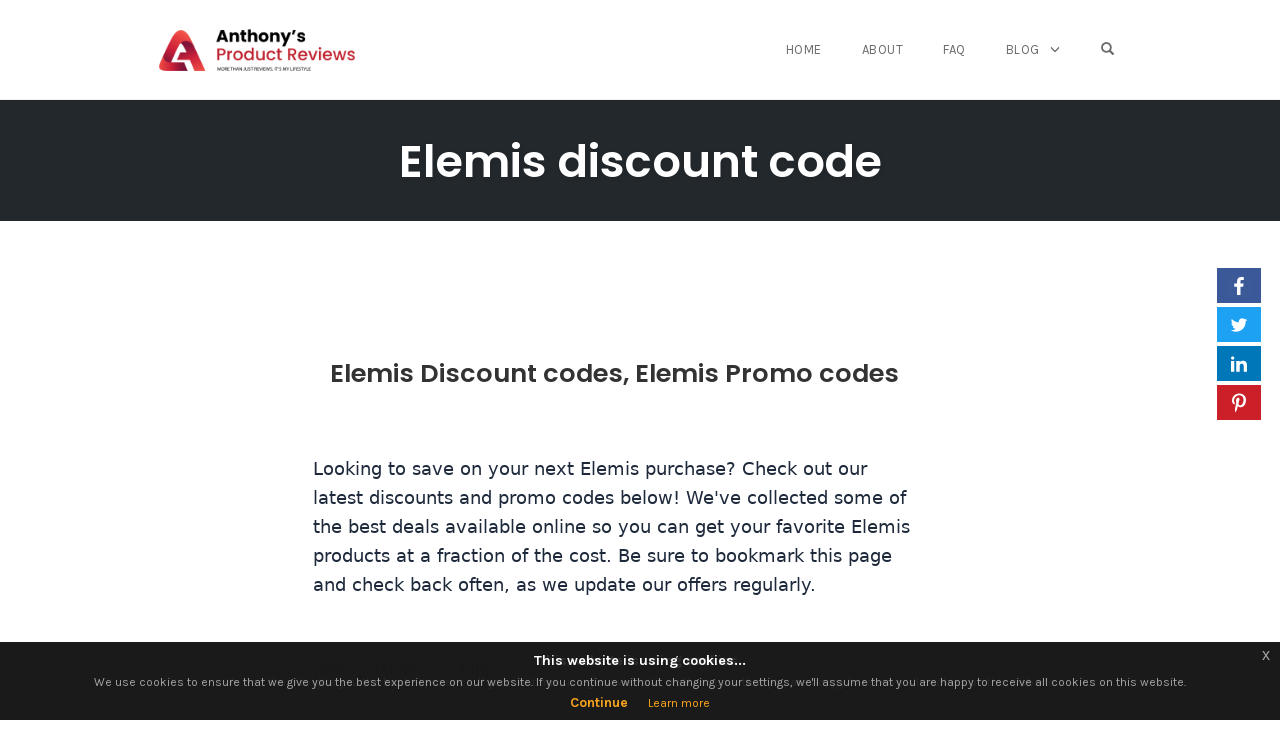

--- FILE ---
content_type: text/html; charset=UTF-8
request_url: https://www.anthonyrousek.net/elemis-discount-code/
body_size: 13597
content:
<!DOCTYPE html>
<html lang="en-US" data-op3-support="no-js no-svg no-webp no-avif">
<head>
    <meta charset="UTF-8">
    <meta name="viewport" content="width=device-width, initial-scale=1">
    <link rel="pingback" href="https://www.anthonyrousek.net/xmlrpc.php">

    <title>Elemis discount code &#8211; Anthony&#039;s Product Reviews</title>
                        <script>
                            /* You can add more configuration options to webfontloader by previously defining the WebFontConfig with your options */
                            if ( typeof WebFontConfig === "undefined" ) {
                                WebFontConfig = new Object();
                            }
                            WebFontConfig['google'] = {families: ['Karla:200,300,400,500,600,700,800,200italic,300italic,400italic,500italic,600italic,700italic,800italic', 'Poppins:100,200,300,400,500,600,700,800,900,100italic,200italic,300italic,400italic,500italic,600italic,700italic,800italic,900italic', 'Montserrat:700,600,400,500', 'Source+Sans+Pro:400']};

                            (function() {
                                var wf = document.createElement( 'script' );
                                wf.src = 'https://ajax.googleapis.com/ajax/libs/webfont/1.5.3/webfont.js';
                                wf.type = 'text/javascript';
                                wf.async = 'true';
                                var s = document.getElementsByTagName( 'script' )[0];
                                s.parentNode.insertBefore( wf, s );
                            })();
                        </script>
                        <meta name='robots' content='max-image-preview:large' />
	<style>img:is([sizes="auto" i], [sizes^="auto," i]) { contain-intrinsic-size: 3000px 1500px }</style>
	<link rel='dns-prefetch' href='//www.googletagmanager.com' />
<link rel="alternate" type="application/rss+xml" title="Anthony&#039;s Product Reviews &raquo; Feed" href="https://www.anthonyrousek.net/feed/" />

<link rel='stylesheet' id='opst-css-style-css' href='https://www.anthonyrousek.net/wp-content/themes/op-smart-theme3/css/all.min.css?ver=1.0.21' type='text/css' media='all' />
<style id='classic-theme-styles-inline-css' type='text/css'>
/*! This file is auto-generated */
.wp-block-button__link{color:#fff;background-color:#32373c;border-radius:9999px;box-shadow:none;text-decoration:none;padding:calc(.667em + 2px) calc(1.333em + 2px);font-size:1.125em}.wp-block-file__button{background:#32373c;color:#fff;text-decoration:none}
</style>
<link rel='stylesheet' id='wp-helper-cookie-css-css' href='https://www.anthonyrousek.net/wp-content/plugins/wp-content-helper/css/wh-cookie-popup.css?ver=6.8.3' type='text/css' media='all' />
<link rel='stylesheet' id='op3-frontend-stylesheet-css' href='https://www.anthonyrousek.net/wp-content/plugins/op-builder/public/assets/cache/page__1443.main.css?build=821c110f&#038;ver=449959131a41fb7b8ab7851412f0e5a3' type='text/css' media='all' />
<link rel='stylesheet' id='woocommerce_responsive_frontend_styles-css' href='https://www.anthonyrousek.net/wp-content/themes/op-smart-theme3/css/woocommerce.min.css?ver=1.0.21' type='text/css' media='all' />
<script type="text/javascript" src="https://www.anthonyrousek.net/wp-includes/js/jquery/jquery.min.js?ver=3.7.1" id="jquery-core-js"></script>
<script type="text/javascript" src="https://www.anthonyrousek.net/wp-includes/js/jquery/jquery-migrate.min.js?ver=3.4.1" id="jquery-migrate-js"></script>
<script type="text/javascript" src="https://www.anthonyrousek.net/wp-content/plugins/wp-content-helper/js/jquery-eu-cookie-law-popup.js?ver=6.8.3" id="wp-helper-cookie-js-js"></script>
<script type="text/javascript" id="op3-dashboard-tracking-js-extra">
/* <![CDATA[ */
var OPDashboardStats = {"pid":"1443","pageview_record_id":null,"rest_url":"https:\/\/www.anthonyrousek.net\/wp-json\/opd\/v1\/opd-tracking"};
/* ]]> */
</script>
<script type="text/javascript" src="https://www.anthonyrousek.net/wp-content/plugins/op-dashboard/public/assets/js/tracking.js?ver=1.2.3" id="op3-dashboard-tracking-js"></script>
<script type="text/javascript" id="op3-support-js-after">
/* <![CDATA[ */
!function(){var A=document,e=A.documentElement,t="data-op3-support",n=function(A){e.setAttribute(t,e.getAttribute(t).replace(new RegExp("no-"+A,"g"),A))},a=function(A,e){var t=new Image;t.onload=function(){n(A)},t.src="data:image/"+A+";base64,"+e};n("js"),A.createElementNS&&A.createElementNS("http://www.w3.org/2000/svg","svg").createSVGRect&&n("svg"),a("webp","UklGRhoAAABXRUJQVlA4TA0AAAAvAAAAEAcQERGIiP4HAA=="),a("avif","[base64]")}();
/* ]]> */
</script>

<!-- Google tag (gtag.js) snippet added by Site Kit -->
<!-- Google Analytics snippet added by Site Kit -->
<script type="text/javascript" src="https://www.googletagmanager.com/gtag/js?id=GT-T56G6NK4" id="google_gtagjs-js" async></script>
<script type="text/javascript" id="google_gtagjs-js-after">
/* <![CDATA[ */
window.dataLayer = window.dataLayer || [];function gtag(){dataLayer.push(arguments);}
gtag("set","linker",{"domains":["www.anthonyrousek.net"]});
gtag("js", new Date());
gtag("set", "developer_id.dZTNiMT", true);
gtag("config", "GT-T56G6NK4");
 window._googlesitekit = window._googlesitekit || {}; window._googlesitekit.throttledEvents = []; window._googlesitekit.gtagEvent = (name, data) => { var key = JSON.stringify( { name, data } ); if ( !! window._googlesitekit.throttledEvents[ key ] ) { return; } window._googlesitekit.throttledEvents[ key ] = true; setTimeout( () => { delete window._googlesitekit.throttledEvents[ key ]; }, 5 ); gtag( "event", name, { ...data, event_source: "site-kit" } ); }; 
/* ]]> */
</script>
<link rel="https://api.w.org/" href="https://www.anthonyrousek.net/wp-json/" /><link rel="alternate" title="JSON" type="application/json" href="https://www.anthonyrousek.net/wp-json/wp/v2/pages/1443" /><link rel="EditURI" type="application/rsd+xml" title="RSD" href="https://www.anthonyrousek.net/xmlrpc.php?rsd" />
<meta name="generator" content="WordPress 6.8.3" />
<link rel="canonical" href="https://www.anthonyrousek.net/elemis-discount-code/" />
<link rel='shortlink' href='https://www.anthonyrousek.net/?p=1443' />
<link rel="alternate" title="oEmbed (JSON)" type="application/json+oembed" href="https://www.anthonyrousek.net/wp-json/oembed/1.0/embed?url=https%3A%2F%2Fwww.anthonyrousek.net%2Felemis-discount-code%2F" />
<link rel="alternate" title="oEmbed (XML)" type="text/xml+oembed" href="https://www.anthonyrousek.net/wp-json/oembed/1.0/embed?url=https%3A%2F%2Fwww.anthonyrousek.net%2Felemis-discount-code%2F&#038;format=xml" />
<!-- Global CSS by Add Custom Codes --> <style type="text/css"> .header-center
{
	background:#fff !important;
}

.single-post .entry-thumbnail img 
{
	max-height: 500px;
width: auto;
margin: 0px auto;
}
.op-blog-header-content
{
min-height:unset;
}
@media all and (min-width:800px)
	{
.post-thumbnail-placeholder {
  min-height: 300px;
}
} </style> <!-- End - Global CSS by Add Custom Codes --> <!-- Global Header Scripts by Add Custom Codes --> <meta name="google-site-verification" content="73SGc1vlLOh2uQZG2Ai9HF1hRf-_mp6uf9GC2EQ2D0g" />
<!-- Global site tag (gtag.js) - Google Analytics -->
<script async src="https://www.googletagmanager.com/gtag/js?id=G-WFW5HRMMPB"></script>
<script>
  window.dataLayer = window.dataLayer || [];
  function gtag(){dataLayer.push(arguments);}
  gtag('js', new Date());

  gtag('config', 'G-WFW5HRMMPB');
</script>

<meta name="commission-factory-verification" content="17b1b8bfa5914735b0ae01630a89ffa9" />
<!-- Clarity tracking code for https://anthonyrousek.net/ -->
<script>
    (function(c,l,a,r,i,t,y){
        c[a]=c[a]||function(){(c[a].q=c[a].q||[]).push(arguments)};
        t=l.createElement(r);t.async=1;t.src="https://www.clarity.ms/tag/"+i+"?ref=bwt";
        y=l.getElementsByTagName(r)[0];y.parentNode.insertBefore(t,y);
    })(window, document, "clarity", "script", "cic10bt8g1");
</script>
<meta name="fo-verify" content="dddb45fc-5c35-4b70-a578-68d39fb2e18a">
<meta name='ir-site-verification-token' value='1930239616'>
<script type="text/javascript" src="https://s.skimresources.com/js/217863X1698862.skimlinks.js"></script>
<script>
    (function(w,d,t,r,u)
    {
        var f,n,i;
        w[u]=w[u]||[],f=function()
        {
            var o={ti:"148015629"};
            o.q=w[u],w[u]=new UET(o),w[u].push("pageLoad")
        },
        n=d.createElement(t),n.src=r,n.async=1,n.onload=n.onreadystatechange=function()
        {
            var s=this.readyState;
            s&&s!=="loaded"&&s!=="complete"||(f(),n.onload=n.onreadystatechange=null)
        },
        i=d.getElementsByTagName(t)[0],i.parentNode.insertBefore(n,i)
    })
    (window,document,"script","//bat.bing.com/bat.js","uetq");
</script> <!-- End - Global Header Scripts by Add Custom Codes --> <meta name="generator" content="Site Kit by Google 1.164.0" /><!-- HFCM by 99 Robots - Snippet # 1: Google -->
<!-- Google tag (gtag.js) -->
<script async src="https://www.googletagmanager.com/gtag/js?id=AW-10868740122"></script>
<script>
  window.dataLayer = window.dataLayer || [];
  function gtag(){dataLayer.push(arguments);}
  gtag('js', new Date());

  gtag('config', 'AW-10868740122');
</script>

<!-- /end HFCM by 99 Robots -->
<!-- HFCM by 99 Robots - Snippet # 2: Facebook -->
<!-- Meta Pixel Code -->
<script>
!function(f,b,e,v,n,t,s)
{if(f.fbq)return;n=f.fbq=function(){n.callMethod?
n.callMethod.apply(n,arguments):n.queue.push(arguments)};
if(!f._fbq)f._fbq=n;n.push=n;n.loaded=!0;n.version='2.0';
n.queue=[];t=b.createElement(e);t.async=!0;
t.src=v;s=b.getElementsByTagName(e)[0];
s.parentNode.insertBefore(t,s)}(window, document,'script',
'https://connect.facebook.net/en_US/fbevents.js');
fbq('init', '963493401707071');
fbq('track', 'PageView');
</script>
<noscript><img height="1" width="1" style="display:none"
src="https://www.facebook.com/tr?id=963493401707071&ev=PageView&noscript=1"
/></noscript>
<!-- End Meta Pixel Code -->


<!-- Meta Pixel Code -->
<script>
!function(f,b,e,v,n,t,s)
{if(f.fbq)return;n=f.fbq=function(){n.callMethod?
n.callMethod.apply(n,arguments):n.queue.push(arguments)};
if(!f._fbq)f._fbq=n;n.push=n;n.loaded=!0;n.version='2.0';
n.queue=[];t=b.createElement(e);t.async=!0;
t.src=v;s=b.getElementsByTagName(e)[0];
s.parentNode.insertBefore(t,s)}(window, document,'script',
'https://connect.facebook.net/en_US/fbevents.js');
fbq('init', '397841505881400');
fbq('track', 'PageView');
</script>
<noscript><img height="1" width="1" style="display:none"
src="https://www.facebook.com/tr?id=397841505881400&ev=PageView&noscript=1"
/></noscript>
<!-- End Meta Pixel Code -->


<!-- Meta Pixel Code -->
<script>
!function(f,b,e,v,n,t,s)
{if(f.fbq)return;n=f.fbq=function(){n.callMethod?
n.callMethod.apply(n,arguments):n.queue.push(arguments)};
if(!f._fbq)f._fbq=n;n.push=n;n.loaded=!0;n.version='2.0';
n.queue=[];t=b.createElement(e);t.async=!0;
t.src=v;s=b.getElementsByTagName(e)[0];
s.parentNode.insertBefore(t,s)}(window, document,'script',
'https://connect.facebook.net/en_US/fbevents.js');
fbq('init', '546674586547480');
fbq('track', 'PageView');
</script>
<noscript><img height="1" width="1" style="display:none"
src="https://www.facebook.com/tr?id=546674586547480&ev=PageView&noscript=1"
/></noscript>
<!-- End Meta Pixel Code -->


<!-- Meta Pixel Code -->
<script>
!function(f,b,e,v,n,t,s)
{if(f.fbq)return;n=f.fbq=function(){n.callMethod?
n.callMethod.apply(n,arguments):n.queue.push(arguments)};
if(!f._fbq)f._fbq=n;n.push=n;n.loaded=!0;n.version='2.0';
n.queue=[];t=b.createElement(e);t.async=!0;
t.src=v;s=b.getElementsByTagName(e)[0];
s.parentNode.insertBefore(t,s)}(window, document,'script',
'https://connect.facebook.net/en_US/fbevents.js');
fbq('init', '1427921811021455');
fbq('track', 'PageView');
</script>
<noscript><img height="1" width="1" style="display:none"
src="https://www.facebook.com/tr?id=1427921811021455&ev=PageView&noscript=1"
/></noscript>
<!-- End Meta Pixel Code -->


<!-- Meta Pixel Code -->
<script>
!function(f,b,e,v,n,t,s)
{if(f.fbq)return;n=f.fbq=function(){n.callMethod?
n.callMethod.apply(n,arguments):n.queue.push(arguments)};
if(!f._fbq)f._fbq=n;n.push=n;n.loaded=!0;n.version='2.0';
n.queue=[];t=b.createElement(e);t.async=!0;
t.src=v;s=b.getElementsByTagName(e)[0];
s.parentNode.insertBefore(t,s)}(window, document,'script',
'https://connect.facebook.net/en_US/fbevents.js');
fbq('init', '784403155503878');
fbq('track', 'PageView');
</script>
<noscript><img height="1" width="1" style="display:none"
src="https://www.facebook.com/tr?id=784403155503878&ev=PageView&noscript=1"
/></noscript>
<!-- End Meta Pixel Code -->


<!-- Meta Pixel Code -->
<script>
!function(f,b,e,v,n,t,s)
{if(f.fbq)return;n=f.fbq=function(){n.callMethod?
n.callMethod.apply(n,arguments):n.queue.push(arguments)};
if(!f._fbq)f._fbq=n;n.push=n;n.loaded=!0;n.version='2.0';
n.queue=[];t=b.createElement(e);t.async=!0;
t.src=v;s=b.getElementsByTagName(e)[0];
s.parentNode.insertBefore(t,s)}(window, document,'script',
'https://connect.facebook.net/en_US/fbevents.js');
fbq('init', '657580102231465');
fbq('track', 'PageView');
</script>
<noscript><img height="1" width="1" style="display:none"
src="https://www.facebook.com/tr?id=657580102231465&ev=PageView&noscript=1"
/></noscript>
<!-- End Meta Pixel Code -->


<!-- Meta Pixel Code -->
<script>
!function(f,b,e,v,n,t,s)
{if(f.fbq)return;n=f.fbq=function(){n.callMethod?
n.callMethod.apply(n,arguments):n.queue.push(arguments)};
if(!f._fbq)f._fbq=n;n.push=n;n.loaded=!0;n.version='2.0';
n.queue=[];t=b.createElement(e);t.async=!0;
t.src=v;s=b.getElementsByTagName(e)[0];
s.parentNode.insertBefore(t,s)}(window, document,'script',
'https://connect.facebook.net/en_US/fbevents.js');
fbq('init', '622685582658803');
fbq('track', 'PageView');
</script>
<noscript><img height="1" width="1" style="display:none"
src="https://www.facebook.com/tr?id=622685582658803&ev=PageView&noscript=1"
/></noscript>
<!-- End Meta Pixel Code -->


<!-- Meta Pixel Code -->
<script>
!function(f,b,e,v,n,t,s)
{if(f.fbq)return;n=f.fbq=function(){n.callMethod?
n.callMethod.apply(n,arguments):n.queue.push(arguments)};
if(!f._fbq)f._fbq=n;n.push=n;n.loaded=!0;n.version='2.0';
n.queue=[];t=b.createElement(e);t.async=!0;
t.src=v;s=b.getElementsByTagName(e)[0];
s.parentNode.insertBefore(t,s)}(window, document,'script',
'https://connect.facebook.net/en_US/fbevents.js');
fbq('init', '1130621381169428');
fbq('track', 'PageView');
</script>
<noscript><img height="1" width="1" style="display:none"
src="https://www.facebook.com/tr?id=1130621381169428&ev=PageView&noscript=1"
/></noscript>
<!-- End Meta Pixel Code -->


<!-- Meta Pixel Code -->
<script>
!function(f,b,e,v,n,t,s)
{if(f.fbq)return;n=f.fbq=function(){n.callMethod?
n.callMethod.apply(n,arguments):n.queue.push(arguments)};
if(!f._fbq)f._fbq=n;n.push=n;n.loaded=!0;n.version='2.0';
n.queue=[];t=b.createElement(e);t.async=!0;
t.src=v;s=b.getElementsByTagName(e)[0];
s.parentNode.insertBefore(t,s)}(window, document,'script',
'https://connect.facebook.net/en_US/fbevents.js');
fbq('init', '830284504825482');
fbq('track', 'PageView');
</script>
<noscript><img height="1" width="1" style="display:none"
src="https://www.facebook.com/tr?id=830284504825482&ev=PageView&noscript=1"
/></noscript>
<!-- End Meta Pixel Code -->


<!-- Meta Pixel Code -->
<script>
!function(f,b,e,v,n,t,s)
{if(f.fbq)return;n=f.fbq=function(){n.callMethod?
n.callMethod.apply(n,arguments):n.queue.push(arguments)};
if(!f._fbq)f._fbq=n;n.push=n;n.loaded=!0;n.version='2.0';
n.queue=[];t=b.createElement(e);t.async=!0;
t.src=v;s=b.getElementsByTagName(e)[0];
s.parentNode.insertBefore(t,s)}(window, document,'script',
'https://connect.facebook.net/en_US/fbevents.js');
fbq('init', '450983180346362');
fbq('track', 'PageView');
</script>
<noscript><img height="1" width="1" style="display:none"
src="https://www.facebook.com/tr?id=450983180346362&ev=PageView&noscript=1"
/></noscript>
<!-- End Meta Pixel Code -->


<!-- Meta Pixel Code -->
<script>
!function(f,b,e,v,n,t,s)
{if(f.fbq)return;n=f.fbq=function(){n.callMethod?
n.callMethod.apply(n,arguments):n.queue.push(arguments)};
if(!f._fbq)f._fbq=n;n.push=n;n.loaded=!0;n.version='2.0';
n.queue=[];t=b.createElement(e);t.async=!0;
t.src=v;s=b.getElementsByTagName(e)[0];
s.parentNode.insertBefore(t,s)}(window, document,'script',
'https://connect.facebook.net/en_US/fbevents.js');
fbq('init', '1568686166893197');
fbq('track', 'PageView');
</script>
<noscript><img height="1" width="1" style="display:none"
src="https://www.facebook.com/tr?id=1568686166893197&ev=PageView&noscript=1"
/></noscript>
<!-- End Meta Pixel Code -->


<!-- Meta Pixel Code -->
<script>
!function(f,b,e,v,n,t,s)
{if(f.fbq)return;n=f.fbq=function(){n.callMethod?
n.callMethod.apply(n,arguments):n.queue.push(arguments)};
if(!f._fbq)f._fbq=n;n.push=n;n.loaded=!0;n.version='2.0';
n.queue=[];t=b.createElement(e);t.async=!0;
t.src=v;s=b.getElementsByTagName(e)[0];
s.parentNode.insertBefore(t,s)}(window, document,'script',
'https://connect.facebook.net/en_US/fbevents.js');
fbq('init', '1165371598280929');
fbq('track', 'PageView');
</script>
<noscript><img height="1" width="1" style="display:none"
src="https://www.facebook.com/tr?id=1165371598280929&ev=PageView&noscript=1"
/></noscript>
<!-- End Meta Pixel Code -->


<!-- Meta Pixel Code -->
<script>
!function(f,b,e,v,n,t,s)
{if(f.fbq)return;n=f.fbq=function(){n.callMethod?
n.callMethod.apply(n,arguments):n.queue.push(arguments)};
if(!f._fbq)f._fbq=n;n.push=n;n.loaded=!0;n.version='2.0';
n.queue=[];t=b.createElement(e);t.async=!0;
t.src=v;s=b.getElementsByTagName(e)[0];
s.parentNode.insertBefore(t,s)}(window, document,'script',
'https://connect.facebook.net/en_US/fbevents.js');
fbq('init', '898513872476416');
fbq('track', 'PageView');
</script>
<noscript><img height="1" width="1" style="display:none"
src="https://www.facebook.com/tr?id=898513872476416&ev=PageView&noscript=1"
/></noscript>
<!-- End Meta Pixel Code -->


<!-- Meta Pixel Code -->
<script>
!function(f,b,e,v,n,t,s)
{if(f.fbq)return;n=f.fbq=function(){n.callMethod?
n.callMethod.apply(n,arguments):n.queue.push(arguments)};
if(!f._fbq)f._fbq=n;n.push=n;n.loaded=!0;n.version='2.0';
n.queue=[];t=b.createElement(e);t.async=!0;
t.src=v;s=b.getElementsByTagName(e)[0];
s.parentNode.insertBefore(t,s)}(window, document,'script',
'https://connect.facebook.net/en_US/fbevents.js');
fbq('init', '1526548328064616');
fbq('track', 'PageView');
</script>
<noscript><img height="1" width="1" style="display:none"
src="https://www.facebook.com/tr?id=1526548328064616&ev=PageView&noscript=1"
/></noscript>
<!-- End Meta Pixel Code -->


<!-- Meta Pixel Code -->
<script>
!function(f,b,e,v,n,t,s)
{if(f.fbq)return;n=f.fbq=function(){n.callMethod?
n.callMethod.apply(n,arguments):n.queue.push(arguments)};
if(!f._fbq)f._fbq=n;n.push=n;n.loaded=!0;n.version='2.0';
n.queue=[];t=b.createElement(e);t.async=!0;
t.src=v;s=b.getElementsByTagName(e)[0];
s.parentNode.insertBefore(t,s)}(window, document,'script',
'https://connect.facebook.net/en_US/fbevents.js');
fbq('init', '1793389441200927');
fbq('track', 'PageView');
</script>
<noscript><img height="1" width="1" style="display:none"
src="https://www.facebook.com/tr?id=1793389441200927&ev=PageView&noscript=1"
/></noscript>
<!-- End Meta Pixel Code -->


<!-- Meta Pixel Code -->
<script>
!function(f,b,e,v,n,t,s)
{if(f.fbq)return;n=f.fbq=function(){n.callMethod?
n.callMethod.apply(n,arguments):n.queue.push(arguments)};
if(!f._fbq)f._fbq=n;n.push=n;n.loaded=!0;n.version='2.0';
n.queue=[];t=b.createElement(e);t.async=!0;
t.src=v;s=b.getElementsByTagName(e)[0];
s.parentNode.insertBefore(t,s)}(window, document,'script',
'https://connect.facebook.net/en_US/fbevents.js');
fbq('init', '943670613866937');
fbq('track', 'PageView');
</script>
<noscript><img height="1" width="1" style="display:none"
src="https://www.facebook.com/tr?id=943670613866937&ev=PageView&noscript=1"
/></noscript>
<!-- End Meta Pixel Code -->


<!-- Meta Pixel Code -->
<script>
!function(f,b,e,v,n,t,s)
{if(f.fbq)return;n=f.fbq=function(){n.callMethod?
n.callMethod.apply(n,arguments):n.queue.push(arguments)};
if(!f._fbq)f._fbq=n;n.push=n;n.loaded=!0;n.version='2.0';
n.queue=[];t=b.createElement(e);t.async=!0;
t.src=v;s=b.getElementsByTagName(e)[0];
s.parentNode.insertBefore(t,s)}(window, document,'script',
'https://connect.facebook.net/en_US/fbevents.js');
fbq('init', '334909032498927');
fbq('track', 'PageView');
</script>
<noscript><img height="1" width="1" style="display:none"
src="https://www.facebook.com/tr?id=334909032498927&ev=PageView&noscript=1"
/></noscript>
<!-- End Meta Pixel Code -->


<!-- Meta Pixel Code -->
<script>
!function(f,b,e,v,n,t,s)
{if(f.fbq)return;n=f.fbq=function(){n.callMethod?
n.callMethod.apply(n,arguments):n.queue.push(arguments)};
if(!f._fbq)f._fbq=n;n.push=n;n.loaded=!0;n.version='2.0';
n.queue=[];t=b.createElement(e);t.async=!0;
t.src=v;s=b.getElementsByTagName(e)[0];
s.parentNode.insertBefore(t,s)}(window, document,'script',
'https://connect.facebook.net/en_US/fbevents.js');
fbq('init', '629657272787465');
fbq('track', 'PageView');
</script>
<noscript><img height="1" width="1" style="display:none"
src="https://www.facebook.com/tr?id=629657272787465&ev=PageView&noscript=1"
/></noscript>
<!-- End Meta Pixel Code -->


<!-- Meta Pixel Code -->
<script>
!function(f,b,e,v,n,t,s)
{if(f.fbq)return;n=f.fbq=function(){n.callMethod?
n.callMethod.apply(n,arguments):n.queue.push(arguments)};
if(!f._fbq)f._fbq=n;n.push=n;n.loaded=!0;n.version='2.0';
n.queue=[];t=b.createElement(e);t.async=!0;
t.src=v;s=b.getElementsByTagName(e)[0];
s.parentNode.insertBefore(t,s)}(window, document,'script',
'https://connect.facebook.net/en_US/fbevents.js');
fbq('init', '1629229844597016');
fbq('track', 'PageView');
</script>
<noscript><img height="1" width="1" style="display:none"
src="https://www.facebook.com/tr?id=1629229844597016&ev=PageView&noscript=1"
/></noscript>
<!-- End Meta Pixel Code -->


<!-- Meta Pixel Code -->
<script>
!function(f,b,e,v,n,t,s)
{if(f.fbq)return;n=f.fbq=function(){n.callMethod?
n.callMethod.apply(n,arguments):n.queue.push(arguments)};
if(!f._fbq)f._fbq=n;n.push=n;n.loaded=!0;n.version='2.0';
n.queue=[];t=b.createElement(e);t.async=!0;
t.src=v;s=b.getElementsByTagName(e)[0];
s.parentNode.insertBefore(t,s)}(window, document,'script',
'https://connect.facebook.net/en_US/fbevents.js');
fbq('init', '963493401707071');
fbq('track', 'PageView');
</script>
<noscript><img height="1" width="1" style="display:none"
src="https://www.facebook.com/tr?id=963493401707071&ev=PageView&noscript=1"
/></noscript>
<!-- End Meta Pixel Code -->


<!-- Meta Pixel Code -->
<script>
!function(f,b,e,v,n,t,s)
{if(f.fbq)return;n=f.fbq=function(){n.callMethod?
n.callMethod.apply(n,arguments):n.queue.push(arguments)};
if(!f._fbq)f._fbq=n;n.push=n;n.loaded=!0;n.version='2.0';
n.queue=[];t=b.createElement(e);t.async=!0;
t.src=v;s=b.getElementsByTagName(e)[0];
s.parentNode.insertBefore(t,s)}(window, document,'script',
'https://connect.facebook.net/en_US/fbevents.js');
fbq('init', '928070565730917');
fbq('track', 'PageView');
</script>
<noscript><img height="1" width="1" style="display:none"
src="https://www.facebook.com/tr?id=928070565730917&ev=PageView&noscript=1"
/></noscript>
<!-- End Meta Pixel Code -->


<!-- Meta Pixel Code -->
<script>
!function(f,b,e,v,n,t,s)
{if(f.fbq)return;n=f.fbq=function(){n.callMethod?
n.callMethod.apply(n,arguments):n.queue.push(arguments)};
if(!f._fbq)f._fbq=n;n.push=n;n.loaded=!0;n.version='2.0';
n.queue=[];t=b.createElement(e);t.async=!0;
t.src=v;s=b.getElementsByTagName(e)[0];
s.parentNode.insertBefore(t,s)}(window, document,'script',
'https://connect.facebook.net/en_US/fbevents.js');
fbq('init', '434718922507519');
fbq('track', 'PageView');
</script>
<noscript><img height="1" width="1" style="display:none"
src="https://www.facebook.com/tr?id=434718922507519&ev=PageView&noscript=1"
/></noscript>
<!-- End Meta Pixel Code -->


<!-- /end HFCM by 99 Robots -->
<style>:root { --op-magic-overlay-image: url("https://www.anthonyrousek.net/wp-content/plugins/op-builder/public/assets/img/elements/video/sound-on.png"); }</style><script>(function(w,d,t,r,u){var f,n,i;w[u]=w[u]||[],f=function(){var o={ti:"148015629"};o.q=w[u],w[u]=new UET(o),w[u].push("pageLoad")},n=d.createElement(t),n.src=r,n.async=1,n.onload=n.onreadystatechange=function(){var s=this.readyState;s&&s!=="loaded"&&s!=="complete"||(f(),n.onload=n.onreadystatechange=null)},i=d.getElementsByTagName(t)[0],i.parentNode.insertBefore(n,i)})(window,document,"script","//bat.bing.com/bat.js","uetq");</script>
<!-- Open graph tags by Optimizepress -->
<meta property="og:title" content="Elemis discount code"/>
<meta property="og:description" content="Elemis Discount codes, Elemis Promo codesLooking to save on your next Elemis purchase? Check out our latest discounts and promo codes below! We&#039;ve collected some of the best deals available online so you can get your favorite Elemis products at a fraction of the cost. Be sure to bookmark this page and check back often, as we update our offers&hellip;"/>
<meta property="og:url" content="https://www.anthonyrousek.net/elemis-discount-code/"/>
<meta property="twitter:title" content="Elemis discount code"/>
<meta property="twitter:description" content="Elemis Discount codes, Elemis Promo codesLooking to save on your next Elemis purchase? Check out our latest discounts and promo codes below! We&#039;ve collected some of the best deals available online so you can get your favorite Elemis products at a fraction of the cost. Be sure to bookmark this page and check back often, as we update our offers&hellip;"/>
<!-- Optimizepress -->

<!-- Fonts used by OptimizePress -->
<link rel="preconnect" href="https://fonts.gstatic.com" crossorigin />
<link rel="preload" as="style" href="https://fonts.googleapis.com/css?family=Roboto:300,400,500,700&amp;display=swap" />
<noscript><link rel="stylesheet" href="https://fonts.googleapis.com/css?family=Roboto:300,400,500,700&amp;display=swap" /></noscript>
<link rel="stylesheet" href="https://fonts.googleapis.com/css?family=Roboto:300,400,500,700&amp;display=swap" media="print" onload="this.onload=null;this.media='all'" />
<!-- / OptimizePress. -->
<link rel="icon" href="https://www.anthonyrousek.net/wp-content/uploads/2022/02/anthonys-favicon-150x150.png" sizes="32x32" />
<link rel="icon" href="https://www.anthonyrousek.net/wp-content/uploads/2022/02/anthonys-favicon-300x300.png" sizes="192x192" />
<link rel="apple-touch-icon" href="https://www.anthonyrousek.net/wp-content/uploads/2022/02/anthonys-favicon-300x300.png" />
<meta name="msapplication-TileImage" content="https://www.anthonyrousek.net/wp-content/uploads/2022/02/anthonys-favicon-300x300.png" />
<style type="text/css" title="dynamic-css" class="options-output">.sub-menu{border-bottom-color:#005BDC;}.op-navbar{background:#ffffff;}.op-navbar{border-bottom-color:#f0f0f0;}.header-style-centered #navbar, .header-style-with-tagline #navbar{border-top-color:#f0f0f0;}.op-footer{background:#fcfcfc;}.op-footer h1, .op-footer h2, .op-footer h3, .op-footer h4, .op-footer h5, .op-footer h6, .op-footer .calendar_wrap{color:#ffffff;}.op-footer, .footer-copyright, .op-footer p, .op-footer ul, .op-footer{color:#0a0a0a;}.op-footer a{color:#1e73be;}.op-footer a:hover{color:#6d6d6d;}.op-footer a:active{color:#6d6d6d;}.op-entry a{color:#222;}.op-entry a:hover{color:#222;}.op-entry a:active{color:#222;}.btn a, .btn, .btn-primary,
                                        .op-navbar .nav-close-wrap,
                                        .pagination > .btn,
                                        #infinite-handle span button,
                                        .woocommerce-product-search [type=submit],
                                        .woocommerce .widget_price_filter .ui-slider .ui-slider-range,
                                        .woocommerce .widget_price_filter .ui-slider .ui-slider-handle{background-color:#005BDC;}.op-read-more{border-color:#005BDC;}.btn a:hover,
                                        .btn:hover,
                                        .btn-primary:hover,
                                        .btn a:active,
                                        .btn:active,
                                        .btn-primary:active,
                                        .pagination > .btn:hover,
                                        .pagination > .btn:active,
                                        #infinite-handle span button:hover,
                                        #infinite-handle span button:active,
                                        .woocommerce-product-search [type=submit]:hover,
                                        .woocommerce-product-search [type=submit]:active,
                                        .woocommerce .widget_price_filter .ui-slider .ui-slider-range:hover,
                                        .woocommerce .widget_price_filter .ui-slider .ui-slider-range:active,
                                        .woocommerce .widget_price_filter .ui-slider .ui-slider-handle:hover,
                                        .woocommerce .widget_price_filter .ui-slider .ui-slider-handle:active,
                                        .woocommerce .widget_price_filter .price_slider_wrapper .ui-widget-content,
                                        .woocommerce .widget_price_filter .price_slider_wrapper .ui-widget-content:hover,
                                        .woocommerce .widget_price_filter .price_slider_wrapper .ui-widget-content:active{background-color:#0054cc;}.op-read-more:hover,
                                        .op-read-more:active{border-color:#0054cc;}.btn a, .btn, .btn-primary,
                            .pagination > .btn,
                            .pagination > .btn:hover,
                            .pagination > .btn:active,
                            #infinite-handle span button,
                            #infinite-handle span button:hover,
                            #infinite-handle span button:hover:active,
                            .op-navbar .nav-close-wrap,
                            .woocommerce-product-search [type=submit]{color:#ffffff;}.op-navbar .navbar-nav > .menu-item > a, .op-navbar .navbar-nav li .navbar-tagline,
                                .op-navbar .navbar-nav .menu-item .menu-item-search-link,
                                .op-navbar .navbar-nav .menu-item .op-search-form-close-button,
                                .op-navbar.navbar-default .navbar-toggle,
                                .op-search-form-top-menu {color:#6b6b6b;} .op-navbar .navbar-nav > .menu-item:hover > a,
                                .op-navbar .navbar-nav li .navbar-tagline:hover,
                                .op-navbar .navbar-nav .menu-item .menu-item-search-link:hover,
                                .op-navbar .navbar-nav .menu-item .op-search-form-close-button:hover,
                                .op-navbar.navbar-default .navbar-toggle:hover,
                                .op-navbar .navbar-nav li .sub-menu a:hover {color:#6b6b6b;} .op-navbar .navbar-nav > .menu-item.active a,
                                .op-navbar .navbar-nav > .menu-item.active:hover a {color:#6b6b6b;} .op-small-category-link a,
                            .op-small-category-link a:hover,
                            .op-small-category-link a:focus,
                            .op-small-category-link a:active,
                            .op-small-category-link span,
                            .op-content-grid-row .op-small-category-link a,
                            .op-homepage-hero-category,
                            .op-homepage-hero-category:hover,
                            .op-homepage-hero-category:focus,
                            .op-homepage-hero-category:active{color:#ffffff;}.op-small-category-link a,
                                        .op-small-category-link a:hover,
                                        .op-small-category-link a:focus,
                                        .op-small-category-link a:active,
                                        .op-small-category-link span,
                                        .op-homepage-hero-category,
                                        .op-homepage-hero-category:hover,
                                        .op-homepage-hero-category:focus,
                                        .op-homepage-hero-category:active{background-color:#005BDC;}body, p, .sm-wrap{font-family:Karla;opacity: 1;visibility: visible;-webkit-transition: opacity 0.24s ease-in-out;-moz-transition: opacity 0.24s ease-in-out;transition: opacity 0.24s ease-in-out;}.wf-loading body,.wf-loading  p,.wf-loading  .sm-wrap{}.ie.wf-loading body,.ie.wf-loading  p,.ie.wf-loading  .sm-wrap{}body, p{font-size:17px;opacity: 1;visibility: visible;-webkit-transition: opacity 0.24s ease-in-out;-moz-transition: opacity 0.24s ease-in-out;transition: opacity 0.24s ease-in-out;}.wf-loading body,.wf-loading  p{}.ie.wf-loading body,.ie.wf-loading  p{}h1, h2, h3, h4, h5, h6, .op-entry .op-author-name{font-family:Poppins;opacity: 1;visibility: visible;-webkit-transition: opacity 0.24s ease-in-out;-moz-transition: opacity 0.24s ease-in-out;transition: opacity 0.24s ease-in-out;}.wf-loading h1,.wf-loading  h2,.wf-loading  h3,.wf-loading  h4,.wf-loading  h5,.wf-loading  h6,.wf-loading  .op-entry .op-author-name{}.ie.wf-loading h1,.ie.wf-loading  h2,.ie.wf-loading  h3,.ie.wf-loading  h4,.ie.wf-loading  h5,.ie.wf-loading  h6,.ie.wf-loading  .op-entry .op-author-name{}h1{line-height:40px;font-size:35px;opacity: 1;visibility: visible;-webkit-transition: opacity 0.24s ease-in-out;-moz-transition: opacity 0.24s ease-in-out;transition: opacity 0.24s ease-in-out;}.wf-loading h1{}.ie.wf-loading h1{}h2{line-height:34px;font-size:26px;opacity: 1;visibility: visible;-webkit-transition: opacity 0.24s ease-in-out;-moz-transition: opacity 0.24s ease-in-out;transition: opacity 0.24s ease-in-out;}.wf-loading h2{}.ie.wf-loading h2{}h3{line-height:33px;font-size:22px;opacity: 1;visibility: visible;-webkit-transition: opacity 0.24s ease-in-out;-moz-transition: opacity 0.24s ease-in-out;transition: opacity 0.24s ease-in-out;}.wf-loading h3{}.ie.wf-loading h3{}h4{line-height:30px;font-size:20px;opacity: 1;visibility: visible;-webkit-transition: opacity 0.24s ease-in-out;-moz-transition: opacity 0.24s ease-in-out;transition: opacity 0.24s ease-in-out;}.wf-loading h4{}.ie.wf-loading h4{}h5{line-height:27px;font-size:17px;opacity: 1;visibility: visible;-webkit-transition: opacity 0.24s ease-in-out;-moz-transition: opacity 0.24s ease-in-out;transition: opacity 0.24s ease-in-out;}.wf-loading h5{}.ie.wf-loading h5{}h6{line-height:24px;font-size:14px;opacity: 1;visibility: visible;-webkit-transition: opacity 0.24s ease-in-out;-moz-transition: opacity 0.24s ease-in-out;transition: opacity 0.24s ease-in-out;}.wf-loading h6{}.ie.wf-loading h6{}h2{line-height:40px;font-size:35px;opacity: 1;visibility: visible;-webkit-transition: opacity 0.24s ease-in-out;-moz-transition: opacity 0.24s ease-in-out;transition: opacity 0.24s ease-in-out;}.wf-loading h2{}.ie.wf-loading h2{}.op-homepage-hero-button,
                            .op-homepage-hero-button:hover,
                            .op-homepage-hero-button:active,
                            .op-homepage-hero-button:focus{color:#ffffff;}.op-homepage-hero-button-style-2{border-color:#ffffff;}.op-homepage-hero-button{background-color:#005BDC;}.op-homepage-hero-button:hover,
                                        .op-homepage-hero-button:active,
                                        .op-homepage-hero-button:focus{background-color:#0054cc;}.op-homepage-hero, .op-homepage-hero-content, .op-homepage-hero-title, .op-homepage-hero-subtitle, .op-homepage-hero-excerpt{color:#ffffff;}.op-homepage-hero-title::after{background-color:#ffffff;}.op-homepage-hero-title{font-family:Poppins;font-weight:600;font-style:normal;opacity: 1;visibility: visible;-webkit-transition: opacity 0.24s ease-in-out;-moz-transition: opacity 0.24s ease-in-out;transition: opacity 0.24s ease-in-out;}.wf-loading .op-homepage-hero-title{}.ie.wf-loading .op-homepage-hero-title{}.op-homepage-hero-subtitle,.op-homepage-hero-excerpt{font-family:Karla;font-weight:400;font-style:normal;opacity: 1;visibility: visible;-webkit-transition: opacity 0.24s ease-in-out;-moz-transition: opacity 0.24s ease-in-out;transition: opacity 0.24s ease-in-out;}.wf-loading .op-homepage-hero-subtitle,.wf-loading .op-homepage-hero-excerpt{}.ie.wf-loading .op-homepage-hero-subtitle,.ie.wf-loading .op-homepage-hero-excerpt{}.op-homepage-hero-button{font-family:Karla;font-weight:400;font-style:normal;opacity: 1;visibility: visible;-webkit-transition: opacity 0.24s ease-in-out;-moz-transition: opacity 0.24s ease-in-out;transition: opacity 0.24s ease-in-out;}.wf-loading .op-homepage-hero-button{}.ie.wf-loading .op-homepage-hero-button{}.op-hero-header,
                .op-hero-area .feature-title,
                .op-hero-area .op-headline,
                .op-hero-area p,
                .op-hero-layout-meta-wrap,
                .op-blog-meta-wrapper,
                .op-hero-layout-meta-wrap a{color:#ffffff;}.page .op-hero-header, .page .op-hero-area .feature-title, .page .op-hero-area .op-headline, .page .op-hero-layout-meta-wrap, .page .op-blog-meta-wrapper, .page .op-hero-layout-meta-wrap a{color:#ffffff;}</style><style type="text/css">.op-blog-post-header {background-color: #23282d;
                background-image: -moz-linear-gradient(top, #23282d 0%, #23282d 100%);
                background-image: -webkit-linear-gradient(top, #23282d 0%, #23282d 100%);
                background-image: linear-gradient(to bottom, #23282d 0%, #23282d 100%);
                filter: progid:DXImageTransform.Microsoft.gradient(startColorstr='#23282d', endColorstr='#23282d', GradientType=0); color: #ffffff; }.op-hero-area .feature-title {color: #ffffff; }.op-hero-area .op-headline {color: #ffffff; }.page .op-hero-area .op-headline {color: #ffffff; }.op-hero-area .op-blog-meta-wrapper {color: #ffffff; }.op-hero-area .op-hero-layout-meta-wrap a {color: #ffffff; }.op-blog-post-header .op-small-category-link a {color: ; background-color: ; }</style><style id="op3-custom-css"></style></head>

<body class="wp-singular page-template-default page page-id-1443 wp-theme-op-smart-theme3 op-navbar-fixed" itemscope="itemscope" itemtype="http://schema.org/WebPage">
        <div id="page" class="page-container hfeed site">
        <a class="skip-link screen-reader-text" href="#content">Skip to content</a>
        <header id="masthead" class="site-header"  itemscope="itemscope" itemtype="http://schema.org/WPHeader" role="banner">
            <nav class="op-navbar navbar navbar-default op-navbar-fixed" itemscope="itemscope" itemtype="http://schema.org/SiteNavigationElement" role="navigation">
                                <div class="container op-container">
                    <div class="navbar-header">
                        <a class="navbar-brand" href="https://www.anthonyrousek.net/">
                            <img src="https://anthonyrousek.net/wp-content/uploads/2022/02/anthonys-product-reveiws-logo.png" srcset="https://anthonyrousek.net/wp-content/uploads/2022/02/anthonys-product-reveiws-logo.png 1x, https://anthonyrousek.net/wp-content/uploads/2022/02/anthonys-product-reveiws-logo.png 2x" title="Anthony&#039;s Product Reviews" alt="Anthony&#039;s Product Reviews" width="500" height="122">                        </a>
                        <button type="button" class="navbar-toggle collapsed glyphicon glyphicon-menu-hamburger" aria-controls="navbar">
                            <span class="sr-only">Toggle navigation</span>
                        </button>
                    </div> <!--/.navbar-header -->
                    <div id="navbar" class="pull-right navbar-menu">
                        <div class="nav-close-wrap text-right ">
                            <span class="glyphicon glyphicon-remove closenav"></span>
                        </div>
                        <div class="menu-main-menu-container"><ul id="menu-main-menu" class="nav navbar-nav"><li id="menu-item-12" class="menu-item menu-item-type-custom menu-item-object-custom menu-item-12"><a href="https://anthonyrousek.net/">Home</a></li>
<li id="menu-item-17" class="menu-item menu-item-type-post_type menu-item-object-page menu-item-17"><a href="https://www.anthonyrousek.net/about/">About</a></li>
<li id="menu-item-2791" class="menu-item menu-item-type-post_type menu-item-object-page menu-item-2791"><a href="https://www.anthonyrousek.net/faq/">FAQ</a></li>
<li id="menu-item-4391" class="menu-item menu-item-type-custom menu-item-object-custom menu-item-has-children menu-item-4391"><a href="#Blog">Blog</a>
<ul class="sub-menu">
	<li id="menu-item-4393" class="menu-item menu-item-type-taxonomy menu-item-object-category menu-item-4393"><a href="https://www.anthonyrousek.net/category/health/">Health</a></li>
	<li id="menu-item-4395" class="menu-item menu-item-type-taxonomy menu-item-object-category menu-item-4395"><a href="https://www.anthonyrousek.net/category/money/">Money</a></li>
	<li id="menu-item-4394" class="menu-item menu-item-type-taxonomy menu-item-object-category menu-item-4394"><a href="https://www.anthonyrousek.net/category/beauty/">Beauty</a></li>
	<li id="menu-item-4392" class="menu-item menu-item-type-taxonomy menu-item-object-category menu-item-4392"><a href="https://www.anthonyrousek.net/category/fashion/">Fashion</a></li>
	<li id="menu-item-4396" class="menu-item menu-item-type-taxonomy menu-item-object-category menu-item-4396"><a href="https://www.anthonyrousek.net/category/travel/">Travel</a></li>
</ul>
</li>

            <li class="menu-item menu-item-search-form">
                <span class="menu-item-search-form-container menu-item-search-form-item menu-item-search-toggle menu-item-hidden">
                    <form method="get" class="searchform" action="https://www.anthonyrousek.net/">
                        <div class="inline-flex">
                            <input size="15" class="op-search-form-top-menu" type="text" value="" name="s" id="s" placeholder="Enter your search keyword(s) here and press enter" />
                        </div>
                    </form>
                    <a class="op-search-form-close-button" id="op_remove_search_link" href="#">
                        <span class="glyphicon glyphicon-remove" aria-hidden="true"></span>
                        <span class="visuallyhidden">Close Search Form</span>
                    </a>
                </span>

                <span class="menu-item-search-form-item menu-item-search-link menu-item-search-toggle">
                    <a class="menu-item-search-link" id="op_search_link" href="#">
                        <span class="glyphicon glyphicon-search"></span>
                        <span class="visuallyhidden">Open Search Form</span>
                    </a>
                </span>
            </li>

            </ul></div>                    </div><!--/.nav-collapse -->
                </div> <!--/.container-fluid -->
            </nav>
        </header>
        <main id="main" class="site-content" role="main">
            <div class="sm-wrap fixed-dynamic right">
        <a href="http://www.facebook.com/sharer.php?u=https%3A%2F%2Fwww.anthonyrousek.net%2Felemis-discount-code%2F&t=Elemis+discount+code" class="sm-item sm-item-share sm-fb" target="_blank" rel="noopener">&nbsp;<span class="sm-label">Share <span class="visuallyhidden">on Facebook</span></span></a><a href="https://twitter.com/intent/tweet?url=https%3A%2F%2Fwww.anthonyrousek.net%2Felemis-discount-code%2F&text=Elemis+discount+code" class="sm-item sm-item-share sm-tweet" target="_blank" rel="noopener">&nbsp;<span class="sm-label">Tweet <span class="visuallyhidden">(Share on Twitter)</span></span></a><a href="https://www.linkedin.com/shareArticle?mini=true&url=https%3A%2F%2Fwww.anthonyrousek.net%2Felemis-discount-code%2F&title=Elemis+discount+code" class="sm-item sm-item-share sm-ln" target="_blank" rel="noopener">&nbsp;<span class="sm-label">Share <span class="visuallyhidden">on Linkedin</span></span></a><a href="https://pinterest.com/pin/create/button?url=https%3A%2F%2Fwww.anthonyrousek.net%2Felemis-discount-code%2F&media&description=Elemis+discount+code" class="sm-item sm-item-share sm-pint" target="_blank" rel="noopener">&nbsp;<span class="sm-label">Pin it <span class="visuallyhidden">(Share on Pinterest)</span></span></a>    </div>
        <article id="post-1443" class="post-1443 page type-page status-publish hentry" itemscope="itemscope" itemtype="http://schema.org/BlogPosting" itemprop="blogPost">
            <div class="op-hero-area op-blog-post" role="banner">
                <header class="op-hero-area op-blog-post-header">
    <div class="op-blog-hero-background">
                <div class="op-blog-header-content">
            <div class="container op-container">
                <div class="row">
                    <div class="col-sm-12">
                        <h1 class="op-headline" itemprop="headline"><a href="https://www.anthonyrousek.net/elemis-discount-code/">Elemis discount code</a></h1><div class="op-blog-meta-wrapper"></div>                    </div>
                </div>
            </div>
        </div>

        <style> .op-blog-post-header { background-color: #23282d;
                background-image: -moz-linear-gradient(top, #23282d 0%, #23282d 100%);
                background-image: -webkit-linear-gradient(top, #23282d 0%, #23282d 100%);
                background-image: linear-gradient(to bottom, #23282d 0%, #23282d 100%);
                filter: progid:DXImageTransform.Microsoft.gradient(startColorstr='#23282d', endColorstr='#23282d', GradientType=0); } .op-blog-header-content-img { background-color:rgba(50, 50, 50, 0.75) }</style>    </div>
</header>
            </div>
                        <div id="primary" class="content-area">
                
                                    <div class="op-entry single container op-container">
                        <div class="row">
                                                        <div class="col-sm-12 col-md-8 col-md-offset-2">
                                

<div class="entry-content" itemprop="text">
    <div class="op3-designer-element op3-designer-element--content">
<div data-op3-children="1"><div id="op3-element-rjeGIesD" class="op3-element " data-op3-uuid="rjeGIesD" data-op3-gid="" data-op3-element-type="section" data-op3-element-spec="" data-op3-element-caption="Section #rjeGIesD" data-op-visibility-hidden="0" data-op-element-hidden="0" data-op3-style-id="" data-op3-has-children="1"><div data-op3-element-container><div data-op3-children="3"><div id="op3-element-f4pfQw3m" class="op3-element " data-op3-uuid="f4pfQw3m" data-op3-gid="" data-op3-element-type="row" data-op3-element-spec="" data-op3-element-caption="Row #f4pfQw3m" data-op-visibility-hidden="0" data-op-element-hidden="0" data-op3-style-id="" data-op3-has-children="1"><div data-op3-element-container><div data-op3-children="1" data-op3-stack-columns-desktop="0" data-op3-stack-columns-desktop-reverse="0" data-op3-stack-columns-tablet="0" data-op3-stack-columns-tablet-reverse="0" data-op3-stack-columns-mobile="1" data-op3-stack-columns-mobile-reverse="0" data-op3-wrap-columns-desktop="0" data-op3-wrap-columns-tablet="0" data-op3-wrap-columns-mobile="0"><div id="op3-element-Qhgmk9I1" class="op3-element " data-op3-uuid="Qhgmk9I1" data-op3-gid="" data-op3-element-type="column" data-op3-element-spec="" data-op3-element-caption="Column #Qhgmk9I1" data-op-visibility-hidden="0" data-op-element-hidden="0" data-op3-style-id="" data-op3-has-children="1"><div class="op3-column-content op3-background-parent"><div data-op3-element-container><div data-op3-children="1"><div id="op3-element-StmfTAA8" class="op3-element " data-op3-uuid="StmfTAA8" data-op3-gid="" data-op3-element-type="headline" data-op3-element-spec="" data-op3-element-caption="Headline #StmfTAA8" data-op-visibility-hidden="0" data-op-element-hidden="0" data-op3-style-id="" data-op3-has-children="0"><div class="op3-element__container op3-element-headline__container"><div class="op3-element__contenteditable op3-element-headline__contenteditable op3-element-headline__contenteditable--html" data-op3-contenteditable><h2>Elemis Discount codes, Elemis Promo codes</h2></div></div></div></div></div></div></div></div></div></div><div id="op3-element-VWUIgQ9d" class="op3-element " data-op3-uuid="VWUIgQ9d" data-op3-gid="" data-op3-element-type="row" data-op3-element-spec="" data-op3-element-caption="Row #VWUIgQ9d" data-op-visibility-hidden="0" data-op-element-hidden="0" data-op3-style-id="" data-op3-has-children="1"><div data-op3-element-container><div data-op3-children="1" data-op3-stack-columns-desktop="0" data-op3-stack-columns-desktop-reverse="0" data-op3-stack-columns-tablet="0" data-op3-stack-columns-tablet-reverse="0" data-op3-stack-columns-mobile="1" data-op3-stack-columns-mobile-reverse="0" data-op3-wrap-columns-desktop="0" data-op3-wrap-columns-tablet="0" data-op3-wrap-columns-mobile="0"><div id="op3-element-l7PnP7os" class="op3-element " data-op3-uuid="l7PnP7os" data-op3-gid="" data-op3-element-type="column" data-op3-element-spec="" data-op3-element-caption="Column #l7PnP7os" data-op-visibility-hidden="0" data-op-element-hidden="0" data-op3-style-id="" data-op3-has-children="1"><div class="op3-column-content op3-background-parent"><div data-op3-element-container><div data-op3-children="1"><div id="op3-element-lCxT1y80" class="op3-element " data-op3-uuid="lCxT1y80" data-op3-gid="" data-op3-element-type="text" data-op3-element-spec="" data-op3-element-caption="Text Editor #lCxT1y80" data-op-visibility-hidden="0" data-op-element-hidden="0" data-op3-style-id="" data-op3-has-children="0"><div class="op3-element__container op3-element-text__container"><div class="op3-element__contenteditable op3-element-text__contenteditable op3-element-text__contenteditable--html" data-op3-contenteditable><p><!--StartFragment--><span style="color: rgb(30, 41, 59); font-family: &quot;Inter var&quot;, ui-sans-serif, system-ui, -apple-system, BlinkMacSystemFont, &quot;Segoe UI&quot;, Roboto, &quot;Helvetica Neue&quot;, Arial, &quot;Noto Sans&quot;, sans-serif, &quot;Apple Color Emoji&quot;, &quot;Segoe UI Emoji&quot;, &quot;Segoe UI Symbol&quot;, &quot;Noto Color Emoji&quot;; font-size: 17.5px; font-style: normal; font-weight: 400;">Looking to save on your next Elemis purchase? Check out our latest discounts and promo codes below! We've collected some of the best deals available online so you can get your favorite Elemis products at a fraction of the cost. Be sure to bookmark this page and check back often, as we update our offers regularly.</span><!--EndFragment--><br></p></div></div></div></div></div></div></div></div></div></div><div id="op3-element-E5GZ0G66" class="op3-element " data-op3-uuid="E5GZ0G66" data-op3-gid="" data-op3-element-type="row" data-op3-element-spec="" data-op3-element-caption="Row #E5GZ0G66" data-op-visibility-hidden="0" data-op-element-hidden="0" data-op3-style-id="" data-op3-has-children="1"><div data-op3-element-container><div data-op3-children="1" data-op3-stack-columns-desktop="0" data-op3-stack-columns-desktop-reverse="0" data-op3-stack-columns-tablet="0" data-op3-stack-columns-tablet-reverse="0" data-op3-stack-columns-mobile="1" data-op3-stack-columns-mobile-reverse="0" data-op3-wrap-columns-desktop="0" data-op3-wrap-columns-tablet="0" data-op3-wrap-columns-mobile="0"><div id="op3-element-iLwbJsQ0" class="op3-element " data-op3-uuid="iLwbJsQ0" data-op3-gid="" data-op3-element-type="column" data-op3-element-spec="" data-op3-element-caption="Column #iLwbJsQ0" data-op-visibility-hidden="0" data-op-element-hidden="0" data-op3-style-id="" data-op3-has-children="1"><div class="op3-column-content op3-background-parent"><div data-op3-element-container><div data-op3-children="1"><div id="op3-element-1Gts8OE3" class="op3-element " data-op3-uuid="1Gts8OE3" data-op3-gid="" data-op3-element-type="customhtml" data-op3-element-spec="" data-op3-element-caption="Custom HTML #1Gts8OE3" data-op-visibility-hidden="0" data-op-element-hidden="0" data-op3-style-id="" data-op3-has-children="0"><div class="op3-custom-html-wrapper"><div data-op3-code-html>[wpcd_coupon id=1448]</div></div></div></div></div></div></div></div></div></div></div></div></div></div>
</div><!-- .op3-designer-element--content -->
</div>


                            </div>
                        </div>
                    </div>
                                        </div><!-- #primary -->
        </article>


        </main>
    </div> <!-- #page .hfeed .site -->
        <footer id="colophon" class="site-footer" role="contentinfo" itemscope="itemscope" itemtype="http://schema.org/WPFooter">
            <section class="op-footer">
                <div class="container op-container">
                    <div class="row">
                        
        <div class="col-sm-12">
                    </div>

                            </div>
                    <div class="row">
                        <div class="col-sm-12 text-center">
                            <span class="icon-logo-f"><img  src="https://anthonyrousek.net/wp-content/uploads/2022/02/anthonys-product-reveiws-footer.png" srcset="https://anthonyrousek.net/wp-content/uploads/2022/02/anthonys-product-reveiws-footer.png 1x, https://anthonyrousek.net/wp-content/uploads/2022/02/anthonys-product-reveiws-logo.png 2x" title="Anthony&#039;s Product Reviews" alt="Anthony&#039;s Product Reviews" width="500" height="122"></span>                        </div>
                        <div class="col-sm-12 footer-copyright">
                            <p><p style="text-align: center;">© Copyright 2022 by AJR MARKETING. All Rights Reserved.</p>
<p style="text-align: center;"><a href="https://anthonyrousek.net/terms-and-conditions/">Terms and Conditions</a> | <a href="https://anthonyrousek.net/privacy-policy-2/">Privacy Policy</a> | <a href="https://anthonyrousek.net/disclaimer/">Disclaimer</a> | <a href="https://anthonyrousek.net/contact/">Contact </a> | <a href="https://anthonyrousek.net/affiliate-disclosure/">Affiliate Disclosure</a></p>
|<a href="https://anthonyrousek.net/income-disclaimer/">Income Disclaimer</a>
<p style="text-align: center;">903/50 Clarence Street, Sydney NSW 2000 Australia</p>
<p style="text-align: center;">Email: Support@anthonyrousek.net | Phone: +61436375984</p>
&nbsp;</p>                                                    </div>
                    </div>
                </div>
            </section>
            <script type="speculationrules">
{"prefetch":[{"source":"document","where":{"and":[{"href_matches":"\/*"},{"not":{"href_matches":["\/wp-*.php","\/wp-admin\/*","\/wp-content\/uploads\/*","\/wp-content\/*","\/wp-content\/plugins\/*","\/wp-content\/themes\/op-smart-theme3\/*","\/*\\?(.+)"]}},{"not":{"selector_matches":"a[rel~=\"nofollow\"]"}},{"not":{"selector_matches":".no-prefetch, .no-prefetch a"}}]},"eagerness":"conservative"}]}
</script>

<!-- Global Footer Scripts by Add Custom Codes -->
<meta name="fo-verify" content="dddb45fc-5c35-4b70-a578-68d39fb2e18a">
<!-- End - Global Footer Scripts by Add Custom Codes -->
<script>function loadScript(a){var b=document.getElementsByTagName("head")[0],c=document.createElement("script");c.type="text/javascript",c.src="https://tracker.metricool.com/app/resources/be.js",c.onreadystatechange=a,c.onload=a,b.appendChild(c)}loadScript(function(){beTracker.t({hash:'76e051cb6b14076612fc126cc8ca4841'})})</script><div class="eupopup eupopup-bottom"></div><script>jQuery(document).ready( function() {
        	if (jQuery('.eupopup').length > 0) {
	    	jQuery(document).euCookieLawPopup().init({
		    	'info' : 'YOU_CAN_ADD_MORE_SETTINGS_HERE',
		    	'popupTitle' : 'This website is using cookies... ',
		    	'cookiePolicyUrl': '#',
	        	});
	            }
               });
               </script>
<script type="text/javascript" src="https://www.anthonyrousek.net/wp-content/themes/op-smart-theme3/js/bootstrap.min.js?ver=1.0.21" id="opst-js-bootstrap-js"></script>
<script type="text/javascript" src="https://www.anthonyrousek.net/wp-content/themes/op-smart-theme3/js/all.min.js?ver=1.0.21" id="opst-js-script-js"></script>
<script type="text/javascript" id="op3-frontend-script-inline-js-after">
/* <![CDATA[ */
;window.OP3={"Meta":{"wpLocale":"en_US","pageTitle":"Elemis discount code","pageDescription":"Elemis Discount codes, Elemis Promo codesLooking to save on your next Elemis purchase? Check out our latest discounts and promo codes below! We've collected some of the best deals available online so you can get your favorite Elemis products at a fraction of the cost. Be sure to bookmark this page and check back often, as we update our offers\u2026","pageFeaturedImage":false,"pageId":1443,"pageAuthorId":3,"pageAuthorName":"Anthony Rousek","pageAuthorAvatar":"https:\/\/secure.gravatar.com\/avatar\/8471a20279d9b1ed20b784c5342092dabb31303590aca47a25d495f2679b0be4?s=96&d=mm&r=g","pageAuthorPermalink":"https:\/\/www.anthonyrousek.net\/author\/anthony\/","pageAuthorTitle":"","pageAuthorDescription":"","pageAuthorWebsite":"","filter":null,"homeUrl":"https:\/\/www.anthonyrousek.net","siteUrl":"https:\/\/www.anthonyrousek.net","pageUrl":"https:\/\/www.anthonyrousek.net\/elemis-discount-code","assetsUrl":"https:\/\/www.anthonyrousek.net\/wp-content\/plugins\/op-builder\/public\/assets\/","timestamp":1754221592,"isScreenshot":false},"Settings":{"restNonce":"d6e391428a","lazyLoadAssets":"default","intlTelInput":null,"google":{"recaptchaSiteKey":false},"facebook":{"appId":false,"lang":false}}};
/* ]]> */
</script>
        </footer>
</body>
</html>


<!-- Page cached by LiteSpeed Cache 7.7 on 2026-01-15 11:01:37 -->